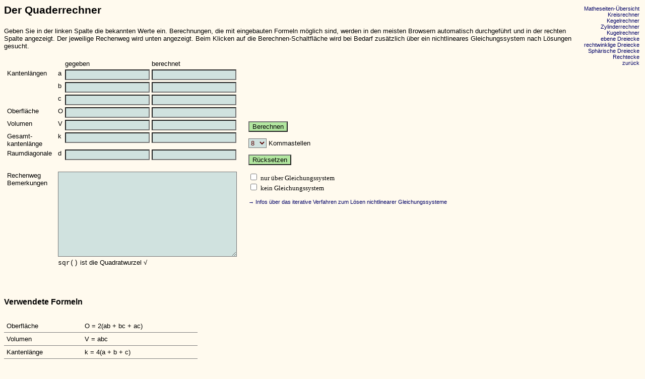

--- FILE ---
content_type: text/html
request_url: https://www.arndt-bruenner.de/mathe/scripts/quaderrechner.htm
body_size: 4657
content:
<html>
<head>
<meta http-equiv="content-type" content="text/html; charset=iso-8859-1">
<meta name="author" content="Arndt Brünner">
<meta name="robots" content="index">
<meta name="keywords" content="">
<meta name="date" content="2013-09-24T18:31:13+02:00">
<title>Quader berechnen</title>

<link rel=stylesheet type="text/css" href="standard1.css">
<style type="text/css">
<!--
td{vertical-align:top;}
b ody{background-color:#BFE4DA;}
input,textarea,select,option{background-color:#D0E2DF;color:#550000;}
input.button,checkbox{background-color:#B2E7A0;color:#000000;}
//-->
</style>
<script language="JavaScript" src="gleichungssysteme2.js"></script>
<script language="JavaScript" src="matrixinvert.js"></script>
<script language="JavaScript"><!--
var merker=new Array(7);
function qcalc(q)
{
	var rr=parseInt("1"+"000000000000000000".substr(0,document.f.nr.selectedIndex+1));
	var fb=!document.f.fb.checked;
	if(q==-99)
	{
		document.f.aa.value=r(merker[0],rr);
		document.f.bb.value=r(merker[1],rr);
		document.f.cc.value=r(merker[2],rr);
		document.f.vv.value=r(merker[3],rr);
		document.f.oo.value=r(merker[4],rr);
		document.f.dd.value=r(merker[5],rr);
		document.f.kk.value=r(merker[6],rr);
		return;
	}
	document.f.bem.value="Berechnung läuft";
	var a=Number(document.f.a.value.replace(/,/,".")),ag=((a>0)&&(!isNaN(a)));
	var b=Number(document.f.b.value.replace(/,/,".")),bg=((b>0)&&(!isNaN(b)));
	var c=Number(document.f.c.value.replace(/,/,".")),cg=((c>0)&&(!isNaN(c)));
	var v=Number(document.f.v.value.replace(/,/,".")),vg=((v>0)&&(!isNaN(v)));
	var o=Number(document.f.o.value.replace(/,/,".")),og=((o>0)&&(!isNaN(o)));
	var d=Number(document.f.d.value.replace(/,/,".")),dg=((d>0)&&(!isNaN(d)));
	var k=Number(document.f.k.value.replace(/,/,".")),kg=((k>0)&&(!isNaN(k)));
	var x=1==1;
	var t="",bem="";
	while(x&&fb)
	{
		var bm;
		bem+=(bm=testargs(a,b,c,v,o,d,k,ag,bg,cg,vg,og,dg,kg));
		if(bm!="")break;
		x=false;
		if(ag&&bg&&cg&&!kg){k=4*(a+b+c);x=kg=true;t+="k = 4·(a + b + c)\n";continue;}
		if(ag&&bg&&!cg&&kg){c=k/4-a-b;x=cg=true;t+="c = k/4 - a - b\n";continue;}
		if(ag&&!bg&&cg&&kg){b=k/4-a-c;x=bg=true;t+="b = k/4 - a - c\n";continue;}
		if(!ag&&bg&&cg&&kg){a=k/4-b-c;x=ag=true;t+="a = k/4 - b - c\n";continue;}
		if(ag&&bg&&cg&&!dg){d=Math.sqrt(a*a+b*b+c*c);x=dg=true;t+="d = sqr(a² + b² + c²)\n";continue;}
		if(ag&&bg&&!cg&&dg){c=Math.sqrt(d*d-a*a-b*b+c*c);x=cg=true;t+="c = sqr(d² - a² - b²)\n";continue;}
		if(ag&&!bg&&cg&&dg){b=Math.sqrt(d*d-a*a-c*c);x=bg=true;t+="b = sqr(d² - a² - c²)\n";continue;}
		if(!ag&&bg&&cg&&dg){a=Math.sqrt(d*d-b*b-c*c);x=ag=true;t+="a = sqr(d² - b² - c²)\n";continue;}
		if(ag&&bg&&cg&&!vg){v=a*b*c;x=vg=true;t+="V = abc\n";continue;}
		if(ag&&bg&&!cg&&vg){c=v/a/b;x=cg=true;t+="c = V/(ab)\n";continue;}
		if(ag&&!bg&&cg&&vg){b=v/a/c;x=bg=true;t+="b = V/(ac)\n";continue;}
		if(!ag&&bg&&cg&&vg){a=v/b/c;x=ag=true;t+="a = V/(bc)\n";continue;}
		if(ag&&bg&&cg&&!og){o=2*(a*b+a*c+b*c);x=og=true;t+="O = 2(ab + bc + ac)\n";continue;}
		if(ag&&bg&&!cg&&og){c=(o-2*a*b)/(2*(a+b));x=cg=true;t+="c = (O - 2ab) / (2(a + b))\n";continue;}
		if(ag&&!bg&&cg&&og){b=(o-2*c*b)/(2*(c+b));x=bg=true;t+="b = (O - 2ac) / (2(a + c))\n";continue;}
		if(!ag&&bg&&cg&&og){a=(o-2*c*b)/(2*(c+b));x=ag=true;t+="a = (O - 2bc) / (2(b + c))\n";continue;}
		if(dg&&og&&!kg){k=4*Math.sqrt(d*d+o);x=kg=true;t+="k = 4·sqr(d² + O)\n";continue;}
		if(dg&&!og&&kg){o=k*k/16-d*d;x=og=true;t+="O = k²/16 - d²\n";continue;}
		if(!dg&&og&&kg)if(k*k>16*o){d=Math.sqrt(k*k-16*o)/4;x=dg=true;t+="d = sqr(k² - 16·O)/4\n";continue;}
		if(ag&&!bg&&!cg&&vg&&og){var s=ovs(o,v,a,"a","b","c");if(s==false){break;}else{b=s[0];c=s[1];bem+="b und c können vertauscht werden\n";ag=bg=cg=x=true;t+=s[2];continue;}}
		if(!ag&&bg&&!cg&&vg&&og){var s=ovs(o,v,b,"b","a","c");if(s==false){break;}else{a=s[0];c=s[1];bem+="a und c können vertauscht werden\n";ag=bg=cg=x=true;t+=s[2];continue;}}
		if(!ag&&!bg&&cg&&vg&&og){var s=ovs(o,v,c,"c","a","b");if(s==false){break;}else{a=s[0];b=s[1];bem+="a und b können vertauscht werden\n";ag=bg=cg=x=true;t+=s[2];}continue;}
		if(ag&&!bg&&!cg&&dg&&og){var s=ods(o,d,a,"a","b","c");if(isNaN(s[0])){break;}else{b=s[0];c=s[1];bem+="b und c können vertauscht werden\n";ag=bg=cg=x=true;t+=s[2];continue;}}
		if(!ag&&bg&&!cg&&dg&&og){var s=ods(o,d,b,"b","a","c");if(isNaN(s[0])){break;}else{a=s[0];c=s[1];bem+="a und c können vertauscht werden\n";ag=bg=cg=x=true;t+=s[2];continue;}}
		if(!ag&&!bg&&cg&&dg&&og){var s=ods(o,d,c,"c","a","b");if(isNaN(s[0])){break;}else{a=s[0];b=s[1];bem+="a und b können vertauscht werden\n";ag=bg=cg=x=true;t+=s[2];continue;}}
		if(ag&&!bg&&!cg&&dg&&vg){var s=vds(v,d,a,"a","b","c");if(isNaN(s[0])){break;}else{b=s[0];c=s[1];bem+="b und c können vertauscht werden\n";ag=bg=cg=x=true;t+=s[2];continue;}}
		if(!ag&&bg&&!cg&&dg&&vg){var s=vds(v,d,b,"b","a","c");if(isNaN(s[0])){break;}else{a=s[0];c=s[1];bem+="a und c können vertauscht werden\n";ag=bg=cg=x=true;t+=s[2];continue;}}
		if(!ag&&!bg&&cg&&dg&&vg){var s=vds(v,d,c,"c","a","b");if(isNaN(s[0])){break;}else{a=s[0];b=s[1];bem+="a und b können vertauscht werden\n";ag=bg=cg=x=true;t+=s[2];continue;}}
		if(!ag&&!bg&&!cg&&vg&&og&&kg)
		{
			var s=vok(v,o,k);if(isNaN(s[1]))break;
			a=s[0];b=s[1];c=s[2];
			bem+="a, b und c können vertauscht werden\n";ag=bg=cg=x=true;t+=s[3];continue;
		}
	}

	if((!(ag&&bg&&cg&&og&&vg&&dg&&kg))&&(q>7)&&(document.f.kg.checked==false))
	{
		var n=0,x=new Array(1,1,1,10,10,1,10),i,nn=0,n0=0,j,xi=new Array(7),gs="",gr=1,gd=1;
		for(j=0;j<15;j++)
		{
			n=n0=0;gs="";
			if(ag){xi[0]=-1;}else{xi[0]=n0;x[n0++]=Math.random()*10*gr;}
			if(bg){xi[1]=-1;}else{xi[1]=n0;x[n0++]=Math.random()*10*gr;}
			if(cg){xi[2]=-1;}else{xi[2]=n0;x[n0++]=Math.random()*10*gr;}
			if(vg){xi[3]=-1;}else{xi[3]=n0;x[n0++]=Math.random()*1000*gr;}
			if(og){xi[4]=-1;}else{xi[4]=n0;x[n0++]=Math.random()*1000*gr;}
			if(dg){xi[5]=-1;}else{xi[5]=n0;x[n0++]=Math.random()*1000*gr;}
			if(kg){xi[6]=-1;}else{xi[6]=n0;x[n0++]=Math.random()*1000*gr;}
			//gr*=1.5;
			if(j>1)gd*=2;
			if(n0>4)break;
			if(!(ag&&bg&&cg&&kg)){gs+=(Fkt[n++]="4*(a+b+c)-k")+" = 0\n";}
			if(!(ag&&bg&&cg&&vg)){gs+=(Fkt[n++]="a*b*c-v")+" = 0\n";}
			if(!(ag&&bg&&cg&&og)){gs+=(Fkt[n++]="2*(a*b+b*c+a*c)-o")+" = 0\n";}
			if(!(ag&&bg&&cg&&dg)){gs+=(Fkt[n++]="a*a+b*b+c*c-d*d")+" = 0\n";}
			for(i=0;i<n;i++)
			{
				Fkt[i]=Fkt[i].replace(/a/g,(ag)?"("+(a/gd)+")":"x["+xi[0]+"]");
				Fkt[i]=Fkt[i].replace(/b/g,(bg)?"("+(b/gd)+")":"x["+xi[1]+"]");
				Fkt[i]=Fkt[i].replace(/c/g,(cg)?"("+(c/gd)+")":"x["+xi[2]+"]");
				Fkt[i]=Fkt[i].replace(/v/g,(vg)?"("+(v/gd/gd/gd)+")":"x["+xi[3]+"]");
				Fkt[i]=Fkt[i].replace(/o/g,(og)?"("+(o/gd/gd)+")":"x["+xi[4]+"]");
				Fkt[i]=Fkt[i].replace(/d/g,(dg)?"("+(d/gd)+")":"x["+xi[5]+"]");
				Fkt[i]=Fkt[i].replace(/k/g,(kg)?"("+(k/gd)+")":"x["+xi[6]+"]");
			}
			for(i=n;i<n0;i++)Fkt[i]="0";
			while(x.length<n)x[x.length]=0;
			//alert(Fkt.join("\n"));
			nn=solveGS(x,n,15);
			//alert(nn+"\n\n"+x.join("\n"));
			for(i=0;i<n;i++)x[i]=Math.abs(x[i]);
			for(i=0;i<n;i++)if((Math.abs(f_(i,x))>1e-8)||(isNaN(x[i])))break;
			if(i==n)
			{
				if(!ag)a=x[xi[0]]*gd;
				if(!bg)b=x[xi[1]]*gd;
				if(!cg)c=x[xi[2]]*gd;
				if(!vg)v=x[xi[3]]*gd*gd*gd;
				if(!og)o=x[xi[4]]*gd*gd;
				if(!dg)d=x[xi[5]]*gd;
				if(!kg)k=x[xi[6]]*gd;
				ag=bg=cg=kg=og=vg=dg=true;
				bem+="Die Lösung ist möglicherweise \nnicht eindeutig\n";
				if(t!="")t="Rechenweg:"+t+"\n\nRest gelöst mit Gleichungssystem\n";
				else t="Gelöst mit Gleichungssystem:\n";
				gs=gs.replace(/\*/g,"").replace(/aa/g,"a²").replace(/bb/g,"b²").replace(/cc/g,"c²").replace(/dd/g,"d²");
				gs=gs.replace(/o/g,"O").replace(/v/g,"V").replace(/\+/g," + ");
				gs=gs.replace(/-/g," - ").replace(/\./g,",").replace(/Math,sqrt/g,"sqr");
				t+=gs;
				break;
			}
		}
	} 
	if(ag&&bg&&cg&&kg)if(Math.abs(a+b+c-k/4)>100/rr){ag=bg=cg=kg=false;bem+="Fehler in k=4(a+b+c)="+(4*(a+b+c))+"\n";}
	if(ag&&bg&&cg&&vg)if(Math.abs(a*b*c-v)>10000/rr){ag=bg=cg=vg=false;bem+="Fehler in V=abc="+(a*b*c)+"\n";}
	if(ag&&bg&&cg&&og)if(Math.abs(2*(a*b+b*c+a*c)-o)>1000/rr){ag=bg=cg=og=false;bem+="Fehler in O=2(ab+bc+ac)="+(2*(a*b+a*c+b*c))+"\n";}
	if(ag&&bg&&cg&&dg)if(Math.abs(d-Math.sqrt(a*a+b*b+c*c))>100/rr){ag=bg=cg=dg=false;bem+="Fehler in d²=a²+b²+c²="+(a*a+b*b+c*c)+"\n";}


	document.f.aa.value=ag?r(merker[0]=a,rr):"";
	document.f.bb.value=bg?r(merker[1]=b,rr):"";
	document.f.cc.value=cg?r(merker[2]=c,rr):"";
	document.f.kk.value=kg?r(merker[6]=k,rr):"";
	document.f.vv.value=vg?r(merker[3]=v,rr):"";
	document.f.oo.value=og?r(merker[4]=o,rr):"";
	document.f.dd.value=dg?r(merker[5]=d,rr):"";

	if(t=="")t=(q<10)?"Schnellberechnung "+((document.f.fb.checked)?"deaktiviert":"nicht möglich"):"Keine Lösung gefunden";
	bem=bem.replace(/\./g,",");

	document.f.bem.value=bem+((bem!="")?"\n":"")+t;
}
function testargs(a,b,c,v,o,d,k,ag,bg,cg,vg,og,dg,kg)
{
	var uA=": ungültiges Argument\n",neg=" negativ\n",bem="";
	if(ag){if(a<0)bem+="Fehler: a"+neg;else if(isNaN(a))bem+="Fehler bei a"+uA;}
	if(bg){if(b<0)bem+="Fehler: b"+neg;else if(isNaN(b))bem+="Fehler bei b"+uA;}
	if(cg){if(c<0)bem+="Fehler: c"+neg;else if(isNaN(c))bem+="Fehler bei c"+uA;}
	if(vg){if(v<0)bem+="Fehler: V"+neg;else if(isNaN(v))bem+="Fehler bei V"+uA;}
	if(og){if(o<0)bem+="Fehler: O"+neg;else if(isNaN(o))bem+="Fehler bei O"+uA;}
	if(dg){if(d<0)bem+="Fehler: d"+neg;else if(isNaN(d))bem+="Fehler bei d"+uA;}
	if(kg){if(k<0)bem+="Fehler: k"+neg;else if(isNaN(k))bem+="Fehler bei k"+uA;}
	return bem;
}
function r(x,y)
{
	if((x<=0)||isNaN(x))return "";
	return (" "+String(Math.round(x*y)/y)).replace(/\./,",").replace(/ ,/,"0,").replace(/-,/,"-0,").replace(/ /g,"");
}
function ovs(o,v,s,x,y,z)
{
	var r=Math.sqrt(-16*s*s*s*v+s*s*o*o-4*s*o*v+4*v*v);if(isNaN(r))return false;
	var t="W = sqr(-16"+x+"³V + "+x+"²O² - 4"+x+"OV + 4V²)\n";
	t+=y+" = ("+x+"O - 2V + W) / (4"+x+"²)\n"+z+" = ("+x+"O - 2V - W) / (4"+x+"²)\n";
	return new Array((s*o-2*v+r)/(4*s*s),(s*o-2*v-r)/(4*s*s),t);
}
function ods(o,d,s,x,y,z)
{
	var w1=Math.sqrt(d*d+o),w2=Math.sqrt(-3*s*s+2*w1*s+d*d-o);
	if(isNaN(w2))return false;
	var t="P = sqr(d² + O)\nQ = sqr(2"+x+"P - 3"+x+"² + d² - O)\n";
	t+=y+","+z+" = (P - "+x+" ± Q)/2\n";
	var s1=(-s+w1-w2)/2,s2=(-s+w1+w2)/2;
	return new Array(s1,s2,t);
}
function vds(v,d,s,x,y,z)
{	
	var w1=s*s*s*s*(s*s-d*d)*(s*s-d*d)-4*s*s*v*v;
	if(w1<0)return false;
	w1=Math.sqrt(w1);var w2=Math.sqrt(2),w3=Math.sqrt(d*d-s*s-w1/(s*s)); //   w1=P, w2=sqrt(2), w3=Q
	var s1=w2*v/(s*w3),s2=w3/w2;       // s1=b ,   s2=Q/sqrt(2)=c
	var t="P = sqr("+x+"^4("+x+"²-d²)² - 4"+x+"²V²)\n";
	t+="Q = sqr(d² - "+x+"² - P/"+x+"²)\n";
	t+=y+" = sqr(2)·V/("+x+"·Q)\n"+z+" = Q/sqr(2)\n";
	return new Array(s1,s2,t);
}
function vok(v,o,k)
{
	var w3=Math.sqrt(3),k2=k*k,k3=k2*k,k4=k2*k2;
	var p=-Math.asin((k3-36*k*o+864*v)/Math.sqrt(Math.pow(k2-24*o,3)));
	var q=Math.sqrt(k2-24*o),t="P = -asin((k³ - 36kO + 864V)/(k² - 24O)^(3/2))\n";
	t+="Q = sqr(k² - 24·O)\n";
	t+="a = sqr(3)·sqr((k² - 24·O)·cos(P/3)²)/12 - q·(p/3)/12 + k/12\n"
	t+="b = Q·sin(p/3)/6 + k/12\n";
	t+="c = -sqr(3)·sqr((k² - 24·O)·cos(P/3)²)/12 - q·(p/3)/12 + k/12\n"
	a=w3*Math.sqrt((k2-24*o)*Math.pow(Math.cos(p/3),2))/12-q*Math.sin(p/3)/12+k/12;
	c=-w3*Math.sqrt((k2-24*o)*Math.pow(Math.cos(p/3),2))/12-q*Math.sin(p/3)/12+k/12;
	b=q*Math.sin(p/3)/6+k/12;
	return new Array(a,b,c,t);
}
//--></script>

</head>
<body bgcolor="#FFFAEE" link="#000066" alink="#000066" vlink="#000066">
<table align=right><tr><td><p style="text-align:right"><small>
<a href="../mathekurse.htm">Matheseiten-Übersicht</a><br>
<a href="../9/kreisberechnung.htm#rechner">Kreisrechner</a><br>
<a href="kegelrechner.htm">Kegelrechner</a><br>
<a href="zylinderrechner.htm">Zylinderrechner</a><br>
<a href="kugelrechner.htm">Kugelrechner</a><br>
<a href="Dreiecksberechnung.htm#rechner">ebene Dreiecke</a><br>
<a href="dreiecksberechnungrw.htm#rechner">rechtwinklige Dreiecke</a><br>
<a href="sphaerischr.htm">Sphärische Dreiecke</a><br>
<a href="rechteckrechner.htm">Rechtecke</a><br>
<a href="javascript:history.back()">zurück</a></small></p>
</td></tr></table>
<h3>Der Quaderrechner</h3>
<p>Geben Sie in der linken Spalte die bekannten Werte ein.
Berechnungen, die mit eingebauten Formeln möglich sind,
werden in den meisten Browsern automatisch durchgeführt und in der rechten Spalte angezeigt.
Der jeweilige Rechenweg wird unten angezeigt.
Beim Klicken auf die Berechnen-Schaltfläche wird bei Bedarf zusätzlich über ein
nichtlineares Gleichungssystem nach Lösungen gesucht.</p>
<form name="f">
<table>
<tr><td>
<table>
<tr><td></td><td></td><td>gegeben</td><td>berechnet</td></tr>
<tr><td rowspan=3>Kantenlängen</td>
    <td>a</td><td><input name="a" onkeyup="qcalc(1)" tabindex="1"></td>
    <td><input name="aa" readonly></td></tr>
<tr><td>b</td><td><input name="b" onkeyup="qcalc(2)" tabindex="2"></td>
    <td><input name="bb" readonly></td></tr>
<tr><td>c</td><td><input name="c" onkeyup="qcalc(3)" tabindex="3"></td>
    <td><input name="cc" readonly></td></tr>
<tr><td>Oberfläche</td>
    <td>O</td><td><input name="o" onkeyup="qcalc(4)" tabindex="4"></td>
    <td><input name="oo" readonly></td></tr>
<tr><td>Volumen</td>
    <td>V</td><td><input name="v" onkeyup="qcalc(5)" tabindex="5"></td>
    <td><input name="vv" readonly></td></tr>
<tr><td>Gesamt-<br>kantenlänge</td>
    <td>k</td><td><input name="k" onkeyup="qcalc(6)" tabindex="6"></td>
    <td><input name="kk" readonly></td></tr>
<tr><td><nobr>Raumdiagonale&nbsp;&nbsp;</nobr></td>
    <td>d</td><td><input name="d" onkeyup="qcalc(7)" tabindex="7"></td>
    <td><input name="dd" readonly></td></tr>
<tr><td>&nbsp;</td></tr>
<tr><td>Rechenweg<br>Bemerkungen</td>
<td colspan=3><div style="font-family:Courier New">
<textarea name="bem" rows="10" cols="42" wrap=off></textarea></div>
</td></tr>
<tr><td></td><td colspan=3><tt>sqr()</tt> ist die Quadratwurzel &radic;</td></tr>

</table></td><td>&nbsp;&nbsp;&nbsp;</td>
<td style="vertical-align:middle"><input type="button" class="button" value="Berechnen" onclick="qcalc(11)">
<p><select name="nr" onchange="qcalc(-99)" onclick="qcalc(-99)">
<option>1</option><option>2</option>
<option>3</option><option>4</option><option>5</option><option>6</option><option>7</option>
<option selected>8</option><option>9</option><option>10</option><option>11</option>
<option>12</option><option>13</option></select>
Kommastellen</p>
<input type="reset" value="Rücksetzen" class="button">
<p><input type="checkbox" name="fb" onclick="this.form.kg.checked=false">
<font style="font-family:Verdana;font-size:10pt">nur über 
Gleichungssystem</font><br><input type="checkbox" name="kg" onclick="this.form.fb.checked=false">
<font style="font-family:Verdana;font-size:10pt">kein Gleichungssystem</font></p>
<p><small><a href="gleichungssysteme2.htm">&rarr; 
Infos über das iterative Verfahren zum Lösen nichtlinearer Gleichungssysteme</a></small></p>
</td></tr></table>
</form>
<p>&nbsp;</p>
<h5>Verwendete Formeln</h5>
<table cellpadding=5 border=1 rules="rows"  frame="void"><tr><td>Oberfläche</td>
<td>O = 2(ab + bc + ac)</td>
</tr>
<tr><td>Volumen</td><td>V = abc</td></tr>
<tr><td>Kantenlänge</td><td>k = 4(a + b + c)</td></tr>
<tr><td>Raumdiagonale</td><td>d = &radic;(a² + b² + c²)</td></tr>
<tr><td rowspan="3">weitere Zusammenhänge</td>
<td>k = 4&radic;(d² + O)</td>
<td><small>Herleitung:<br>
&nbsp;&nbsp;k = 4(a + b + c)<br>
&nbsp;&nbsp; &nbsp; = 4&radic;((a + b + c)<sup>2</sup>)<br>
&nbsp;&nbsp; &nbsp; = 4&radic;(a<sup>2</sup> + b<sup>2</sup> + c<sup>2</sup> + 2ab + 2bc + 2ac)<br>
&nbsp;&nbsp; &nbsp; = 4&radic;(a<sup>2</sup> + b<sup>2</sup> + c<sup>2</sup> + O)<br>
&nbsp;&nbsp; &nbsp; = 4&radic;(d<sup>2</sup> + O)</small></td></tr>
<tr><td><nobr>b,c = (aO - 2V ± &radic;R)/(4a<sup>2</sup>)</nobr><br>
mit <nobr>R = -16a<sup>3</sup>V+a<sup>2</sup>O<sup>2</sup> - 4aOV +
4V<sup>2</sup>&nbsp;&nbsp;&nbsp;</nobr></td>
<td><small>analoge Formeln durch zyklische Vertauschung der Kanten
<br>&nbsp;<br>Gewonnen aus Gleichungssystem 
<nobr>&nbsp;&nbsp;|V=abc;
O=2(ab+bc+ac)|</nobr></small></td>
</tr>
<tr><td colspan=2>weitere Formeln aus Gleichungssystemen: siehe Rechenprotokoll</td></tr>
</table>
<p>&nbsp;</p>
<hr>
<p style="text-align:center">
&copy; Arndt Brünner, 24. 10. 2003 — Version: 24. 9. 2013<br>
<a href="mailto:arndt.bruenner@t-online.de">&nbsp;&nbsp;&nbsp;&nbsp;eMail</a><br>
<a href="../9/kreisberechnung.htm#rechner">Kreisrechner</a><br>
<a href="kegelrechner.htm">Kegelrechner</a><br>
<a href="kugelrechner.htm">Kugelrechner</a><br>
<a href="dreiecksrechner.htm">Rechner für ebene Dreiecke</a><br>
<a href="dreiecksberechnungrw.htm">Rechner für ebene rechtwinklige Dreiecke</a><br>
<a href="sphaerischr.htm">Rechner für sphärische Dreiecke</a><br>
<a href="javascript:history.back()">zur&uuml;ck</a>
</p>


</body>
</html>


--- FILE ---
content_type: text/css
request_url: https://www.arndt-bruenner.de/mathe/scripts/standard1.css
body_size: 77
content:
p,td,th,h2,h3,h4,h5,li,ol,ul,small,form,blockquote,body,div {font-family:Verdana,Tahoma,Arial,'Sans-Serif'; font-size:10pt;}
input,textarea {font-family:"Courier New" ; font-size:10pt;}
input.button {font-family:Verdana,Tahoma,Arial;}
input.small {font-size:8pt;}
input[type=range]{vertical-align:middle;}
small,sub,sup {font-size:8pt;}
th {font-size:12pt;}
h2 {font-size:18pt;}
h3 {font-size:16pt;}
h4 {font-size:14pt;}
h5,big {font-size:12pt;}
a {text-decoration:none;}
a:hover {color:#006699;}
body {background-color:#FFFAEE;}
pre,tt{font-family:Courier New;}
q{quotes:"\201E" "\201D";}

--- FILE ---
content_type: application/javascript
request_url: https://www.arndt-bruenner.de/mathe/scripts/gleichungssysteme2.js
body_size: 3115
content:
// Javascript zum Auffinden von Lösungen (nichtlinearer) Gleichungssysteme
// (c) Arndt Brünner, Gelnhausen, 9.8.2003
// Version: 10.8.2003

/*
sin(x)=y
y=2x-z
cos(x)=a
a=3x-1
tan(x)=b
b=12c-1
*/
var Absolutwert=1==0;
function f_(i,x)
{
	return eval(Fkt[i]);
}
function f__(x,g){return eval(g);}

function findVars(t,V,x)
{
	var i=0,k=0;
	for(var j=0;j<t.length;j++)
	{
		t[j]=t[j].replace(/ /g,"").toLowerCase();
		if(t[j]=="")continue;
		v=t[j].split("=");
		for(k=0;k<i;k++)if(V[k]==v[0])break;
		if(k<i)continue;
		if(v.length==1)x[i]=Math.random()*20-10;
		else if(v[1].charAt(0)=="[")
		{
			var b=v[1].substring(1,v[1].length-1).split("...");
			b[0]=Number(b[0].replace(/,/,"."));
			if(b.length==1)b[1]=b[0];else b[1]=Number(b[1].replace(/,/,"."));
			x[i]=Math.random()*(b[1]-b[0])+b[0];
		}
		else x[i]=Number(v[1].replace(/,/,"."));
		V[i++]=v[0];
	}
	return i;
}

var Fkt=new Array();
var trigo=0,Grad_rad=Math.PI/180,Rad_grad=180/Math.PI;

function glsl()
{
	trigo=document.f.trigomodus.selectedIndex;
	grad_rad=(trigo==1)?Grad_rad:1;rad_grad=(trigo==1)?Rad_grad:1;
	var v=document.f.v.value.replace(/,/g,".").replace(/\n/g," ").replace(/ +/g," ").replace(/ += +/g,"=").toLowerCase();
	var F,FF=document.f.g.value.replace(/ /g,"");
	if(FF=="")return;
	FF=FF.replace(/exp/gi,"¿").replace(/pi/gi,"pi");
	if(FF.indexOf("x")>-1)v+=" x";
	if(FF.indexOf("y")>-1)v+=" y";
	if(FF.indexOf("z")>-1)v+=" z";
	F=FF.replace(/,/g,".").split("\n")
	var x=new Array(3),i,n,j,k=0,ii,xstart=new Array();
	var Vars=new Array();
 	n=findVars(v.split(" "),Vars,x);//FF=FF.replace(/¿/g,"exp");
	for(i=0;i<F.length;i++)
	{
		if(F[i]=="")continue;
		var MultErg=new Array(/\dx/,/\d\(/,/\)\(/,/x\(/,/\)x/,/pi\(/,/e_\(/,/\dpi/,/\de_/);
		for(j=0;j<MultErg.length;j++)
		do{ii=F[k].search(MultErg[j]);if(ii==-1)break;F[k]=F[k].substr(0,ii+1)+"*"+F[k].substring(ii+1,F[k].length);}while(true);
		if(trigo==0)F[i]=F[i].replace(/°/g,"*3.141592653589793238/180"); else F[i]=F[i].replace(/°/g,"");
		F[i]=F[i].replace(/pi/g,"3.141592653589793238").replace(/²/g,"^2").replace(/³/g,"^3");
		for(j=4;j<10;j++)eval("F[i]=F[i].replace(/\\u207"+j+"/g,'^"+j+"');");
		F[i]=F[i].replace(/ê/g,"2.718281828459045235");
		if(F[i].indexOf("=")>-1)F[i]=F[i].split("=").join("-(")+")";
		for(var oink=0;oink<F[i].length-1;oink++)
		{
			var Oink=F[i].substr(oink,2).toLowerCase();
			if(Oink.search(/\d[a-zäöü]/)>-1){F[i]=F[i].substr(0,oink+1)+"*"+F[i].substring(oink+1,F[i].length);oink++;}
		}
//		Fkt[k]=translate(F[i].toUpperCase()).replace(/Math/g,"math");
		Fkt[k]=translate(F[i].toUpperCase().replace(/E/g,"Ê")).replace(/Math/g,"math").replace(/Ê/g,"E");
		for(j=0;j<n;j++){Fkt[k]=eval("Fkt[k].replace(/"+Vars[j].toUpperCase()+"/g,\"_["+j+"]\");");}
		ii=Fkt[k].search(/[A-ZÄÖÜß]/);
		if(ii>-1){v+=" "+Fkt[k].charAt(ii);n=findVars(v.split(" "),Vars,x);i--;continue;}
		Fkt[k]=Fkt[k].toLowerCase().replace(/math/g,"Math").replace(/_/g,"x").replace(/¿/g,"Math.exp");
		FF+=Fkt[k]+"\n";
		
		var MultErg=new Array(/\dx/,/\d\(/,/\)\(/,/x\(/,/pi\(/,/e_\(/,/\dpi/,/\de_/);
		for(j=0;j<MultErg.length;j++)
		do{ii=Fkt[k].search(MultErg[j]);if(ii==-1)break;Fkt[k]=Fkt[k].substr(0,ii+1)+"*"+Fkt[k].substring(ii+1,Fkt[k].length);}while(true);
		k++;
	}
	//alert(Fkt.join("\n")+"\n\n"+Vars);
	var kk=k;
	if(n>k){for(i=k;i<n;i++)Fkt[i]="0";k=n;}
	//if(n!=k){alert("Die Anzahlen der Gleichungen und der Variablen müssen übereinstimmen!");return;}
	var t="";
	var tt="",ttt="";
	niter=document.f.niter[document.f.niter.selectedIndex].text;
	if(niter=="")niter=(n<5)?20:10; else niter=Number(niter);
	var nrepeat=document.f.nrepeat[document.f.nrepeat.selectedIndex].text;

	for(var ir=0;ir<nrepeat;ir++)
	{
		for(i=0;i<n;i++)xstart[i]=x[i];
		t="";tt="",nniter=0;
		var grund="";
		document.f.t.value=(ir+1)+". Durchlauf";
		if((nniter=solveGS(x,n,niter)[0])<0)
			tt+=(grund="Der Algorithmus konvergiert für diese Startwerte nicht.");
		else
		{
			for(i=0;i<n;i++){t+=Vars[i]+" = "+RR(x[i])+"\n";if(isNaN(x[i]))tt="Keine Lösung gefunden!\n"+(grund="Ungültiges Funktionsargument während der "+nniter+". Iteration\nim "+(ir+1)+". Durchlauf aufgetreten")+"\n\n";}
			t+="\nProbe (die Funktionswerte müssen 0 sein): \n";
			for(i=0;i<kk;i++){var p;t+="f"+(i+1)+"("+Vars.join(",")+") = "+(p=f_(i,x))+"\n";if((tt=="")&&(Math.abs(p)>.1e-4))tt=(ir+1)+". Durchlauf: "+(grund="Nach "+niter+" Iterationen keine Lösung gefunden")+"\n              (siehe Probe)\n\n";}
			t+="\nStartwerte:\n";for(i=0;i<n;i++)t+=Vars[i]+"0 = "+xstart[i]+"\n";
			t=t.replace(/\./g,",").replace(/ ,/g," 0,").replace(/-,/g,"-0,");
			if(tt==""){tt="Lösung im "+(ir+1)+". Durchlauf nach "+nniter+" Iterationen gefunden:\n\n";break;}
			if(ir<nrepeat-1)
			{
				ttt+=(ir+1)+". Durchlauf\n  Startwerte:\n";
				for(i=0;i<n;i++)ttt+="    "+Vars[i]+"0 = "+xstart[i]+"\n";
				ttt+="  "+grund+"\n\n";
			}
		}
		findVars(v.split(" "),Vars,x);
		for(i=0;i<n;i++)if(x[i]!=xstart[i])break;
		if(i==n)break;
	}
	ttt=ttt.replace(/\./g,",").replace(/ ,/g," 0,").replace(/-,/g,"-0,").replace(/, /g,". ");
	document.f.t.value=tt+t+"\n\n"+ttt;
}

function RR(x)
{return(" "+String(x)).replace(/\./,",").replace(/-,/,"-0,").replace(/ ,/,"0,").replace(/ /g,"");}

function solveGS(x,n,schritte,dmax,dmin)
{
	var i,j,k,c=new Array(n*n), ff=new Array(n*n),s,ss=1e+300,d,ds=0,xx=new Array(n),sss,ssss=1e+300,y;
	if(dmax==null)dmax=1e-13;
	for(i=0;i<schritte;i++)
	{
		for(j=0;j<n;j++)xx[j]=x[j];
		s=MakeFVektor(ff,x,n);
		//if(s-ss>50)return [-i-1,1000];ss=s;
		JacobiMatrix(c,x,ff,n);//alert(c);
		MatrixInvert(c,n);
		//InverseMatrix(c,n);
		//alert("Inverse Jacobimatrix:\n"+c);
		ds=0;sss=0;
		for(j=0;j<n;j++)
		{
			for(k=0;k<n;k++){x[j]-=(d=c[j*n+k]*ff[k]);ds+=Math.abs(d);}
			if(Absolutwert)x[j]=Math.abs(x[j]);
			y=f_(j,x);sss+=y*y;
			if(isNaN(x[j]))return [-i-1,sss];
		}
		for(k=0;k<n;k++){if(Math.abs(xx[k]-x[k])>1e-14)break;}
		if(k==n)return i;
		if(sss<dmax)return [i+1,sss];
		if((ssss<sss*1.5)&&(i>2))return [i+1,sss];
		ssss=sss
		if((sss>dmin)&&(i>5))return [-i-1,sss];
	}
	return [schritte,sss];
}

function MakeFVektor(m,x,n)
{
	var i,s=0;
	for(i=0;i<n;i++){m[i]=f_(i,x);s+=Math.abs(m[i]);}
	return s;
}

function InverseMatrix(M_,n)
{
	var nn,a,b,c,d,e,f,g,h,i,j,k;
	a=M_[0];b=M_[1];c=M_[2];d=M_[3];
	if(n==2)
	{
		nn=a*d-b*c;
		M_[0]=d/nn;M_[1]=-b/nn;M_[2]=-c/nn;M_[3]=a/nn;
	}
	else if(n==3)
	{
		e=M_[4];f=M_[5];g=M_[6];h=M_[7];i=M_[8];
		nn=a*(e*i-f*h)+b*(f*g-d*i)+c*(d*h-e*g);
		M_[0]=(e*i-f*h)/nn;
		M_[1]=(c*h-b*i)/nn;
		M_[2]=(b*f-c*e)/nn;
		M_[3]=(f*g-d*i)/nn;
		M_[4]=(a*i-c*g)/nn;
		M_[5]=(c*d-a*f)/nn;
		M_[6]=(d*h-e*g)/nn;
		M_[7]=(b*g-a*h)/nn;
		M_[8]=(a*e-b*d)/nn;
	}
	else if(n==4)
	{
		var mm0=M_[0],mm1=M_[1],mm2=M_[2],mm3=M_[3],mm4=M_[4];
		var mm5=M_[5],mm6=M_[6],mm7=M_[7],mm8=M_[8],mm9=M_[9],mm10=M_[10],mm11=M_[11];
		var mm12=M_[12],mm13=M_[13],mm14=M_[14],mm15=M_[15];
		nn=mm15*(mm10*(mm0*mm5-mm1*mm4)+mm9*(mm2*mm4-mm0*mm6)+mm8*(mm1*mm6-mm2*mm5));
		nn-=mm14*(mm11*(mm0*mm5-mm1*mm4)+mm9*(mm3*mm4-mm0*mm7)+mm8*(mm1*mm7-mm3*mm5));
		nn+=mm13*(mm11*(mm0*mm6-mm2*mm4)+mm10*(mm3*mm4-mm0*mm7)+mm8*(mm2*mm7-mm3*mm6));
		nn-=mm12*(mm11*(mm1*mm6-mm2*mm5)+mm10*(mm3*mm5-mm1*mm7)+mm9*(mm2*mm7-mm3*mm6));
		M_[0]=(mm15*(mm5*mm10-mm6*mm9)+mm14*(mm7*mm9-mm5*mm11)+mm13*(mm6*mm11-mm7*mm10))/nn;
		M_[1]=-(mm15*(mm1*mm10-mm2*mm9)+mm14*(mm3*mm9-mm1*mm11)+mm13*(mm2*mm11-mm3*mm10))/nn;
		M_[2]=(mm15*(mm1*mm6-mm2*mm5)+mm14*(mm3*mm5-mm1*mm7)+mm13*(mm2*mm7-mm3*mm6))/nn;
		M_[3]=-(mm11*(mm1*mm6-mm2*mm5)+mm10*(mm3*mm5-mm1*mm7)+mm9*(mm2*mm7-mm3*mm6))/nn;
		M_[4]=-(mm15*(mm4*mm10-mm6*mm8)+mm14*(mm7*mm8-mm4*mm11)+mm12*(mm6*mm11-mm7*mm10))/nn;
		M_[5]=(mm15*(mm0*mm10-mm2*mm8)+mm14*(mm3*mm8-mm0*mm11)+mm12*(mm2*mm11-mm3*mm10))/nn;
		M_[6]=-(mm15*(mm0*mm6-mm2*mm4)+mm14*(mm3*mm4-mm0*mm7)+mm12*(mm2*mm7-mm3*mm6))/nn;
		M_[7]=(mm11*(mm0*mm6-mm2*mm4)+mm10*(mm3*mm4-mm0*mm7)+mm8*(mm2*mm7-mm3*mm6))/nn;
		M_[8]=(mm15*(mm4*mm9-mm5*mm8)+mm13*(mm7*mm8-mm4*mm11)+mm12*(mm5*mm11-mm7*mm9))/nn;
		M_[9]=-(mm15*(mm0*mm9-mm1*mm8)+mm13*(mm3*mm8-mm0*mm11)+mm12*(mm1*mm11-mm3*mm9))/nn;
		M_[10]=(mm15*(mm0*mm5-mm1*mm4)+mm13*(mm3*mm4-mm0*mm7)+mm12*(mm1*mm7-mm3*mm5))/nn;
		M_[11]=-(mm11*(mm0*mm5-mm1*mm4)+mm9*(mm3*mm4-mm0*mm7)+mm8*(mm1*mm7-mm3*mm5))/nn;
		M_[12]=-(mm14*(mm4*mm9-mm5*mm8)+mm13*(mm6*mm8-mm4*mm10)+mm12*(mm5*mm10-mm6*mm9))/nn;
		M_[13]=(mm14*(mm0*mm9-mm1*mm8)+mm13*(mm2*mm8-mm0*mm10)+mm12*(mm1*mm10-mm2*mm9))/nn;
		M_[14]=-(mm14*(mm0*mm5-mm1*mm4)+mm13*(mm2*mm4-mm0*mm6)+mm12*(mm1*mm6-mm2*mm5))/nn;
		M_[15]=(mm10*(mm0*mm5-mm1*mm4)+mm9*(mm2*mm4-mm0*mm6)+mm8*(mm1*mm6-mm2*mm5))/nn;
	}
	else
	{
		a=0;
		var nn=n*n,nn1=nn+1;nnn=nn1*nn;
		M=new Array(nnn),v=new Array(nn);//alert(m.join("  "));
		for(i=0;i<nnn;i++)M[i]=0;
		for(i=0;i<n;i++)M[nn+i*(n+1)*nn1]=1;//alert(M.join("   "));
		for(i=0;i<n;i++)
		{
			for(j=0;j<n;j++)
			{
				for(k=0;k<n;k++)
				{
					M[k*n+j+nn1*(i*n+j)]=M_[i*n+k];
//alert(i+"  "+j+"  "+k+"\nM["+(k*n+j+nn1*(i*n+j))+"]   M_["+(i*(n+1)+k)+"]\n"+M.join("   "));
				}
			}
		}
		//alert(M.join("  "));
		GLSL(M,M_,nn);
		//alert(M.join("  "));
	}
}
//if(window.location.href.indexOf("arndt-bruenner")==-1)solveGS=null;
function JacobiMatrix(m,x,fff,n)
{
	var i,j,xx,ff,d=0.0000000001;
	for(i=0;i<n;i++)
		for(j=0;j<n;j++)
		{
			xx=x[j];
			x[j]=xx+d;
			ff=f_(i,x);
			x[j]=xx;
			m[i*n+j]=(ff-fff[i])/d;
		}
}



--- FILE ---
content_type: application/javascript
request_url: https://www.arndt-bruenner.de/mathe/scripts/matrixinvert.js
body_size: 316
content:


// m: Matrix, nz: Anzahl der Zeilen
function MatrixInvert(m,nz)
{
	var i, j, k, nn=nz*nz, i0, i1;
	var q, I =new Array(nz*nz);
	for(i=0;i<nn;i++)I[i]=0;
	for(i=0;i<nn;i+=nz+1)I[i]=1;
	for (j = 0;j<nz;j++)
	{
		// Diagonalenfeld normalisieren
		q = m[j * nz + j];
		if (q == 0)
		{
			//Gewährleisten, daß keine 0 in der Diagonale steht
			for (i = j+1 ;i< nz;i++)
			{
				// Suche Reihe mit Feld <> 0 und addiere dazu
				if (m[i * nz + j] != 0)
				{
					for(k=0;k<nz;k++)
					{
						m[i0=j*nz+k]+=m[i1=i*nz+k];
						I[i0]+=I[i1];
					}
					q = m[j * nz + j];
                    		break;
                		}
            	}
		}
		if (q != 0)
		{
            	// Diagonalen auf 1 bringen
			for(k=0;k<nz;k++)
			{
				m[i0=j*nz+k]=m[i1=j*nz+k]/q;
				I[i0]=I[i1]/q;
			}
		}
		// Spalten außerhalb der Diagonalen auf 0 bringen
		for (i = 0 ; i< nz ; i++)
		{
			if (i != j )
			{
				q = m[i * nz + j];
				for(k=0;k<nz;k++)
				{
					I[i0=i*nz+k]-=q*I[i1=j*nz+k];
					m[i0]-=q*m[i1];
				}
			}
		}
	}
	for(i=0;i<nz;i++)for(j=0;j<nz;j++)if(m[i*nz+j]!=((i==j)?1:0))return false;
	for(i=0;i<nn;i++) m[i]=I[i];
	return true;
}

